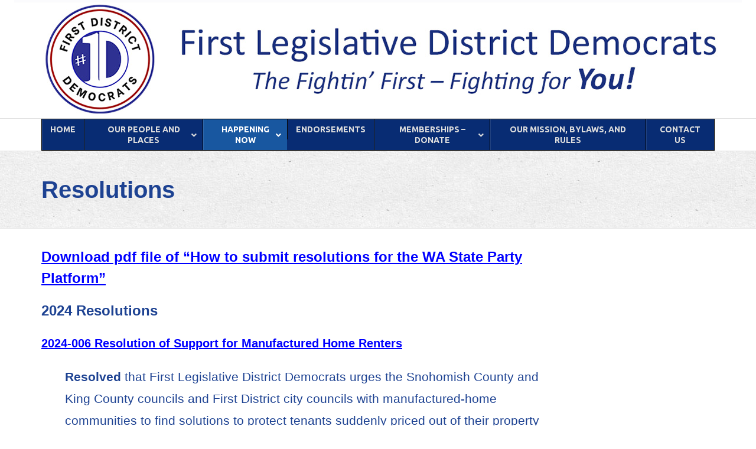

--- FILE ---
content_type: text/html; charset=UTF-8
request_url: https://1stlddems.org/2023-resolutions/
body_size: 15736
content:
<!DOCTYPE html>

<html lang="en-US">
<head>
<meta charset="UTF-8" />
<meta name="viewport" content="width=device-width" />
<link rel="profile" href="//gmpg.org/xfn/11" />
<link rel="pingback" href="https://1stlddems.org/xmlrpc.php" />

<title>Resolutions &#8211; First Legislative District Democrats</title>
<meta name='robots' content='max-image-preview:large' />
<link rel='dns-prefetch' href='//fonts.googleapis.com' />
<link rel="alternate" type="application/rss+xml" title="First Legislative District Democrats &raquo; Feed" href="https://1stlddems.org/feed/" />
<link rel="alternate" type="application/rss+xml" title="First Legislative District Democrats &raquo; Comments Feed" href="https://1stlddems.org/comments/feed/" />
<script type="text/javascript">
/* <![CDATA[ */
window._wpemojiSettings = {"baseUrl":"https:\/\/s.w.org\/images\/core\/emoji\/14.0.0\/72x72\/","ext":".png","svgUrl":"https:\/\/s.w.org\/images\/core\/emoji\/14.0.0\/svg\/","svgExt":".svg","source":{"concatemoji":"https:\/\/1stlddems.org\/wp-includes\/js\/wp-emoji-release.min.js?ver=6.4.7"}};
/*! This file is auto-generated */
!function(i,n){var o,s,e;function c(e){try{var t={supportTests:e,timestamp:(new Date).valueOf()};sessionStorage.setItem(o,JSON.stringify(t))}catch(e){}}function p(e,t,n){e.clearRect(0,0,e.canvas.width,e.canvas.height),e.fillText(t,0,0);var t=new Uint32Array(e.getImageData(0,0,e.canvas.width,e.canvas.height).data),r=(e.clearRect(0,0,e.canvas.width,e.canvas.height),e.fillText(n,0,0),new Uint32Array(e.getImageData(0,0,e.canvas.width,e.canvas.height).data));return t.every(function(e,t){return e===r[t]})}function u(e,t,n){switch(t){case"flag":return n(e,"\ud83c\udff3\ufe0f\u200d\u26a7\ufe0f","\ud83c\udff3\ufe0f\u200b\u26a7\ufe0f")?!1:!n(e,"\ud83c\uddfa\ud83c\uddf3","\ud83c\uddfa\u200b\ud83c\uddf3")&&!n(e,"\ud83c\udff4\udb40\udc67\udb40\udc62\udb40\udc65\udb40\udc6e\udb40\udc67\udb40\udc7f","\ud83c\udff4\u200b\udb40\udc67\u200b\udb40\udc62\u200b\udb40\udc65\u200b\udb40\udc6e\u200b\udb40\udc67\u200b\udb40\udc7f");case"emoji":return!n(e,"\ud83e\udef1\ud83c\udffb\u200d\ud83e\udef2\ud83c\udfff","\ud83e\udef1\ud83c\udffb\u200b\ud83e\udef2\ud83c\udfff")}return!1}function f(e,t,n){var r="undefined"!=typeof WorkerGlobalScope&&self instanceof WorkerGlobalScope?new OffscreenCanvas(300,150):i.createElement("canvas"),a=r.getContext("2d",{willReadFrequently:!0}),o=(a.textBaseline="top",a.font="600 32px Arial",{});return e.forEach(function(e){o[e]=t(a,e,n)}),o}function t(e){var t=i.createElement("script");t.src=e,t.defer=!0,i.head.appendChild(t)}"undefined"!=typeof Promise&&(o="wpEmojiSettingsSupports",s=["flag","emoji"],n.supports={everything:!0,everythingExceptFlag:!0},e=new Promise(function(e){i.addEventListener("DOMContentLoaded",e,{once:!0})}),new Promise(function(t){var n=function(){try{var e=JSON.parse(sessionStorage.getItem(o));if("object"==typeof e&&"number"==typeof e.timestamp&&(new Date).valueOf()<e.timestamp+604800&&"object"==typeof e.supportTests)return e.supportTests}catch(e){}return null}();if(!n){if("undefined"!=typeof Worker&&"undefined"!=typeof OffscreenCanvas&&"undefined"!=typeof URL&&URL.createObjectURL&&"undefined"!=typeof Blob)try{var e="postMessage("+f.toString()+"("+[JSON.stringify(s),u.toString(),p.toString()].join(",")+"));",r=new Blob([e],{type:"text/javascript"}),a=new Worker(URL.createObjectURL(r),{name:"wpTestEmojiSupports"});return void(a.onmessage=function(e){c(n=e.data),a.terminate(),t(n)})}catch(e){}c(n=f(s,u,p))}t(n)}).then(function(e){for(var t in e)n.supports[t]=e[t],n.supports.everything=n.supports.everything&&n.supports[t],"flag"!==t&&(n.supports.everythingExceptFlag=n.supports.everythingExceptFlag&&n.supports[t]);n.supports.everythingExceptFlag=n.supports.everythingExceptFlag&&!n.supports.flag,n.DOMReady=!1,n.readyCallback=function(){n.DOMReady=!0}}).then(function(){return e}).then(function(){var e;n.supports.everything||(n.readyCallback(),(e=n.source||{}).concatemoji?t(e.concatemoji):e.wpemoji&&e.twemoji&&(t(e.twemoji),t(e.wpemoji)))}))}((window,document),window._wpemojiSettings);
/* ]]> */
</script>
<style id='wp-emoji-styles-inline-css' type='text/css'>

	img.wp-smiley, img.emoji {
		display: inline !important;
		border: none !important;
		box-shadow: none !important;
		height: 1em !important;
		width: 1em !important;
		margin: 0 0.07em !important;
		vertical-align: -0.1em !important;
		background: none !important;
		padding: 0 !important;
	}
</style>
<link rel='stylesheet' id='wp-block-library-css' href='https://1stlddems.org/wp-includes/css/dist/block-library/style.min.css?ver=6.4.7' type='text/css' media='all' />
<style id='classic-theme-styles-inline-css' type='text/css'>
/*! This file is auto-generated */
.wp-block-button__link{color:#fff;background-color:#32373c;border-radius:9999px;box-shadow:none;text-decoration:none;padding:calc(.667em + 2px) calc(1.333em + 2px);font-size:1.125em}.wp-block-file__button{background:#32373c;color:#fff;text-decoration:none}
</style>
<style id='global-styles-inline-css' type='text/css'>
body{--wp--preset--color--black: #000000;--wp--preset--color--cyan-bluish-gray: #abb8c3;--wp--preset--color--white: #ffffff;--wp--preset--color--pale-pink: #f78da7;--wp--preset--color--vivid-red: #cf2e2e;--wp--preset--color--luminous-vivid-orange: #ff6900;--wp--preset--color--luminous-vivid-amber: #fcb900;--wp--preset--color--light-green-cyan: #7bdcb5;--wp--preset--color--vivid-green-cyan: #00d084;--wp--preset--color--pale-cyan-blue: #8ed1fc;--wp--preset--color--vivid-cyan-blue: #0693e3;--wp--preset--color--vivid-purple: #9b51e0;--wp--preset--gradient--vivid-cyan-blue-to-vivid-purple: linear-gradient(135deg,rgba(6,147,227,1) 0%,rgb(155,81,224) 100%);--wp--preset--gradient--light-green-cyan-to-vivid-green-cyan: linear-gradient(135deg,rgb(122,220,180) 0%,rgb(0,208,130) 100%);--wp--preset--gradient--luminous-vivid-amber-to-luminous-vivid-orange: linear-gradient(135deg,rgba(252,185,0,1) 0%,rgba(255,105,0,1) 100%);--wp--preset--gradient--luminous-vivid-orange-to-vivid-red: linear-gradient(135deg,rgba(255,105,0,1) 0%,rgb(207,46,46) 100%);--wp--preset--gradient--very-light-gray-to-cyan-bluish-gray: linear-gradient(135deg,rgb(238,238,238) 0%,rgb(169,184,195) 100%);--wp--preset--gradient--cool-to-warm-spectrum: linear-gradient(135deg,rgb(74,234,220) 0%,rgb(151,120,209) 20%,rgb(207,42,186) 40%,rgb(238,44,130) 60%,rgb(251,105,98) 80%,rgb(254,248,76) 100%);--wp--preset--gradient--blush-light-purple: linear-gradient(135deg,rgb(255,206,236) 0%,rgb(152,150,240) 100%);--wp--preset--gradient--blush-bordeaux: linear-gradient(135deg,rgb(254,205,165) 0%,rgb(254,45,45) 50%,rgb(107,0,62) 100%);--wp--preset--gradient--luminous-dusk: linear-gradient(135deg,rgb(255,203,112) 0%,rgb(199,81,192) 50%,rgb(65,88,208) 100%);--wp--preset--gradient--pale-ocean: linear-gradient(135deg,rgb(255,245,203) 0%,rgb(182,227,212) 50%,rgb(51,167,181) 100%);--wp--preset--gradient--electric-grass: linear-gradient(135deg,rgb(202,248,128) 0%,rgb(113,206,126) 100%);--wp--preset--gradient--midnight: linear-gradient(135deg,rgb(2,3,129) 0%,rgb(40,116,252) 100%);--wp--preset--font-size--small: 13px;--wp--preset--font-size--medium: 20px;--wp--preset--font-size--large: 36px;--wp--preset--font-size--x-large: 42px;--wp--preset--spacing--20: 0.44rem;--wp--preset--spacing--30: 0.67rem;--wp--preset--spacing--40: 1rem;--wp--preset--spacing--50: 1.5rem;--wp--preset--spacing--60: 2.25rem;--wp--preset--spacing--70: 3.38rem;--wp--preset--spacing--80: 5.06rem;--wp--preset--shadow--natural: 6px 6px 9px rgba(0, 0, 0, 0.2);--wp--preset--shadow--deep: 12px 12px 50px rgba(0, 0, 0, 0.4);--wp--preset--shadow--sharp: 6px 6px 0px rgba(0, 0, 0, 0.2);--wp--preset--shadow--outlined: 6px 6px 0px -3px rgba(255, 255, 255, 1), 6px 6px rgba(0, 0, 0, 1);--wp--preset--shadow--crisp: 6px 6px 0px rgba(0, 0, 0, 1);}:where(.is-layout-flex){gap: 0.5em;}:where(.is-layout-grid){gap: 0.5em;}body .is-layout-flow > .alignleft{float: left;margin-inline-start: 0;margin-inline-end: 2em;}body .is-layout-flow > .alignright{float: right;margin-inline-start: 2em;margin-inline-end: 0;}body .is-layout-flow > .aligncenter{margin-left: auto !important;margin-right: auto !important;}body .is-layout-constrained > .alignleft{float: left;margin-inline-start: 0;margin-inline-end: 2em;}body .is-layout-constrained > .alignright{float: right;margin-inline-start: 2em;margin-inline-end: 0;}body .is-layout-constrained > .aligncenter{margin-left: auto !important;margin-right: auto !important;}body .is-layout-constrained > :where(:not(.alignleft):not(.alignright):not(.alignfull)){max-width: var(--wp--style--global--content-size);margin-left: auto !important;margin-right: auto !important;}body .is-layout-constrained > .alignwide{max-width: var(--wp--style--global--wide-size);}body .is-layout-flex{display: flex;}body .is-layout-flex{flex-wrap: wrap;align-items: center;}body .is-layout-flex > *{margin: 0;}body .is-layout-grid{display: grid;}body .is-layout-grid > *{margin: 0;}:where(.wp-block-columns.is-layout-flex){gap: 2em;}:where(.wp-block-columns.is-layout-grid){gap: 2em;}:where(.wp-block-post-template.is-layout-flex){gap: 1.25em;}:where(.wp-block-post-template.is-layout-grid){gap: 1.25em;}.has-black-color{color: var(--wp--preset--color--black) !important;}.has-cyan-bluish-gray-color{color: var(--wp--preset--color--cyan-bluish-gray) !important;}.has-white-color{color: var(--wp--preset--color--white) !important;}.has-pale-pink-color{color: var(--wp--preset--color--pale-pink) !important;}.has-vivid-red-color{color: var(--wp--preset--color--vivid-red) !important;}.has-luminous-vivid-orange-color{color: var(--wp--preset--color--luminous-vivid-orange) !important;}.has-luminous-vivid-amber-color{color: var(--wp--preset--color--luminous-vivid-amber) !important;}.has-light-green-cyan-color{color: var(--wp--preset--color--light-green-cyan) !important;}.has-vivid-green-cyan-color{color: var(--wp--preset--color--vivid-green-cyan) !important;}.has-pale-cyan-blue-color{color: var(--wp--preset--color--pale-cyan-blue) !important;}.has-vivid-cyan-blue-color{color: var(--wp--preset--color--vivid-cyan-blue) !important;}.has-vivid-purple-color{color: var(--wp--preset--color--vivid-purple) !important;}.has-black-background-color{background-color: var(--wp--preset--color--black) !important;}.has-cyan-bluish-gray-background-color{background-color: var(--wp--preset--color--cyan-bluish-gray) !important;}.has-white-background-color{background-color: var(--wp--preset--color--white) !important;}.has-pale-pink-background-color{background-color: var(--wp--preset--color--pale-pink) !important;}.has-vivid-red-background-color{background-color: var(--wp--preset--color--vivid-red) !important;}.has-luminous-vivid-orange-background-color{background-color: var(--wp--preset--color--luminous-vivid-orange) !important;}.has-luminous-vivid-amber-background-color{background-color: var(--wp--preset--color--luminous-vivid-amber) !important;}.has-light-green-cyan-background-color{background-color: var(--wp--preset--color--light-green-cyan) !important;}.has-vivid-green-cyan-background-color{background-color: var(--wp--preset--color--vivid-green-cyan) !important;}.has-pale-cyan-blue-background-color{background-color: var(--wp--preset--color--pale-cyan-blue) !important;}.has-vivid-cyan-blue-background-color{background-color: var(--wp--preset--color--vivid-cyan-blue) !important;}.has-vivid-purple-background-color{background-color: var(--wp--preset--color--vivid-purple) !important;}.has-black-border-color{border-color: var(--wp--preset--color--black) !important;}.has-cyan-bluish-gray-border-color{border-color: var(--wp--preset--color--cyan-bluish-gray) !important;}.has-white-border-color{border-color: var(--wp--preset--color--white) !important;}.has-pale-pink-border-color{border-color: var(--wp--preset--color--pale-pink) !important;}.has-vivid-red-border-color{border-color: var(--wp--preset--color--vivid-red) !important;}.has-luminous-vivid-orange-border-color{border-color: var(--wp--preset--color--luminous-vivid-orange) !important;}.has-luminous-vivid-amber-border-color{border-color: var(--wp--preset--color--luminous-vivid-amber) !important;}.has-light-green-cyan-border-color{border-color: var(--wp--preset--color--light-green-cyan) !important;}.has-vivid-green-cyan-border-color{border-color: var(--wp--preset--color--vivid-green-cyan) !important;}.has-pale-cyan-blue-border-color{border-color: var(--wp--preset--color--pale-cyan-blue) !important;}.has-vivid-cyan-blue-border-color{border-color: var(--wp--preset--color--vivid-cyan-blue) !important;}.has-vivid-purple-border-color{border-color: var(--wp--preset--color--vivid-purple) !important;}.has-vivid-cyan-blue-to-vivid-purple-gradient-background{background: var(--wp--preset--gradient--vivid-cyan-blue-to-vivid-purple) !important;}.has-light-green-cyan-to-vivid-green-cyan-gradient-background{background: var(--wp--preset--gradient--light-green-cyan-to-vivid-green-cyan) !important;}.has-luminous-vivid-amber-to-luminous-vivid-orange-gradient-background{background: var(--wp--preset--gradient--luminous-vivid-amber-to-luminous-vivid-orange) !important;}.has-luminous-vivid-orange-to-vivid-red-gradient-background{background: var(--wp--preset--gradient--luminous-vivid-orange-to-vivid-red) !important;}.has-very-light-gray-to-cyan-bluish-gray-gradient-background{background: var(--wp--preset--gradient--very-light-gray-to-cyan-bluish-gray) !important;}.has-cool-to-warm-spectrum-gradient-background{background: var(--wp--preset--gradient--cool-to-warm-spectrum) !important;}.has-blush-light-purple-gradient-background{background: var(--wp--preset--gradient--blush-light-purple) !important;}.has-blush-bordeaux-gradient-background{background: var(--wp--preset--gradient--blush-bordeaux) !important;}.has-luminous-dusk-gradient-background{background: var(--wp--preset--gradient--luminous-dusk) !important;}.has-pale-ocean-gradient-background{background: var(--wp--preset--gradient--pale-ocean) !important;}.has-electric-grass-gradient-background{background: var(--wp--preset--gradient--electric-grass) !important;}.has-midnight-gradient-background{background: var(--wp--preset--gradient--midnight) !important;}.has-small-font-size{font-size: var(--wp--preset--font-size--small) !important;}.has-medium-font-size{font-size: var(--wp--preset--font-size--medium) !important;}.has-large-font-size{font-size: var(--wp--preset--font-size--large) !important;}.has-x-large-font-size{font-size: var(--wp--preset--font-size--x-large) !important;}
.wp-block-navigation a:where(:not(.wp-element-button)){color: inherit;}
:where(.wp-block-post-template.is-layout-flex){gap: 1.25em;}:where(.wp-block-post-template.is-layout-grid){gap: 1.25em;}
:where(.wp-block-columns.is-layout-flex){gap: 2em;}:where(.wp-block-columns.is-layout-grid){gap: 2em;}
.wp-block-pullquote{font-size: 1.5em;line-height: 1.6;}
</style>
<link rel='stylesheet' id='ubermenu-ubuntu-css' href='//fonts.googleapis.com/css?family=Ubuntu%3A%2C300%2C400%2C700&#038;ver=6.4.7' type='text/css' media='all' />
<link rel='stylesheet' id='thinkup-google-fonts-css' href='//fonts.googleapis.com/css?family=PT+Sans%3A300%2C400%2C600%2C700%7CRaleway%3A300%2C400%2C600%2C700&#038;subset=latin%2Clatin-ext' type='text/css' media='all' />
<link rel='stylesheet' id='prettyPhoto-css' href='https://1stlddems.org/wp-content/themes/experon/lib/extentions/prettyPhoto/css/prettyPhoto.css?ver=3.1.6' type='text/css' media='all' />
<link rel='stylesheet' id='thinkup-bootstrap-css' href='https://1stlddems.org/wp-content/themes/experon/lib/extentions/bootstrap/css/bootstrap.min.css?ver=2.3.2' type='text/css' media='all' />
<link rel='stylesheet' id='dashicons-css' href='https://1stlddems.org/wp-includes/css/dashicons.min.css?ver=6.4.7' type='text/css' media='all' />
<link rel='stylesheet' id='font-awesome-css' href='https://1stlddems.org/wp-content/themes/experon/lib/extentions/font-awesome/css/font-awesome.min.css?ver=4.7.0' type='text/css' media='all' />
<link rel='stylesheet' id='thinkup-shortcodes-css' href='https://1stlddems.org/wp-content/themes/experon/styles/style-shortcodes.css?ver=1.3.12' type='text/css' media='all' />
<link rel='stylesheet' id='thinkup-style-css' href='https://1stlddems.org/wp-content/themes/experon/style.css?ver=1.3.12' type='text/css' media='all' />
<style id='akismet-widget-style-inline-css' type='text/css'>

			.a-stats {
				--akismet-color-mid-green: #357b49;
				--akismet-color-white: #fff;
				--akismet-color-light-grey: #f6f7f7;

				max-width: 350px;
				width: auto;
			}

			.a-stats * {
				all: unset;
				box-sizing: border-box;
			}

			.a-stats strong {
				font-weight: 600;
			}

			.a-stats a.a-stats__link,
			.a-stats a.a-stats__link:visited,
			.a-stats a.a-stats__link:active {
				background: var(--akismet-color-mid-green);
				border: none;
				box-shadow: none;
				border-radius: 8px;
				color: var(--akismet-color-white);
				cursor: pointer;
				display: block;
				font-family: -apple-system, BlinkMacSystemFont, 'Segoe UI', 'Roboto', 'Oxygen-Sans', 'Ubuntu', 'Cantarell', 'Helvetica Neue', sans-serif;
				font-weight: 500;
				padding: 12px;
				text-align: center;
				text-decoration: none;
				transition: all 0.2s ease;
			}

			/* Extra specificity to deal with TwentyTwentyOne focus style */
			.widget .a-stats a.a-stats__link:focus {
				background: var(--akismet-color-mid-green);
				color: var(--akismet-color-white);
				text-decoration: none;
			}

			.a-stats a.a-stats__link:hover {
				filter: brightness(110%);
				box-shadow: 0 4px 12px rgba(0, 0, 0, 0.06), 0 0 2px rgba(0, 0, 0, 0.16);
			}

			.a-stats .count {
				color: var(--akismet-color-white);
				display: block;
				font-size: 1.5em;
				line-height: 1.4;
				padding: 0 13px;
				white-space: nowrap;
			}
		
</style>
<link rel='stylesheet' id='thinkup-responsive-css' href='https://1stlddems.org/wp-content/themes/experon/styles/style-responsive.css?ver=1.3.12' type='text/css' media='all' />
<link rel='stylesheet' id='ubermenu-css' href='https://1stlddems.org/wp-content/plugins/ubermenu/pro/assets/css/ubermenu.min.css?ver=3.8.1' type='text/css' media='all' />
<link rel='stylesheet' id='ubermenu-deepsky-css' href='https://1stlddems.org/wp-content/plugins/ubermenu/pro/assets/css/skins/deepsky.css?ver=6.4.7' type='text/css' media='all' />
<link rel='stylesheet' id='ubermenu-font-awesome-all-css' href='https://1stlddems.org/wp-content/plugins/ubermenu/assets/fontawesome/css/all.min.css?ver=6.4.7' type='text/css' media='all' />
<script type="text/javascript" src="https://1stlddems.org/wp-includes/js/jquery/jquery.min.js?ver=3.7.1" id="jquery-core-js"></script>
<script type="text/javascript" src="https://1stlddems.org/wp-includes/js/jquery/jquery-migrate.min.js?ver=3.4.1" id="jquery-migrate-js"></script>
<link rel="https://api.w.org/" href="https://1stlddems.org/wp-json/" /><link rel="alternate" type="application/json" href="https://1stlddems.org/wp-json/wp/v2/pages/3841" /><link rel="EditURI" type="application/rsd+xml" title="RSD" href="https://1stlddems.org/xmlrpc.php?rsd" />
<meta name="generator" content="WordPress 6.4.7" />
<link rel="canonical" href="https://1stlddems.org/2023-resolutions/" />
<link rel='shortlink' href='https://1stlddems.org/?p=3841' />
<link rel="alternate" type="application/json+oembed" href="https://1stlddems.org/wp-json/oembed/1.0/embed?url=https%3A%2F%2F1stlddems.org%2F2023-resolutions%2F" />
<link rel="alternate" type="text/xml+oembed" href="https://1stlddems.org/wp-json/oembed/1.0/embed?url=https%3A%2F%2F1stlddems.org%2F2023-resolutions%2F&#038;format=xml" />
<style id="ubermenu-custom-generated-css">
/** Font Awesome 4 Compatibility **/
.fa{font-style:normal;font-variant:normal;font-weight:normal;font-family:FontAwesome;}

/** UberMenu Custom Menu Styles (Customizer) **/
/* main */
 .ubermenu-main.ubermenu-mobile-accordion-indent { --ubermenu-accordion-indent:20px; }
 .ubermenu-main { background:#082c73; }
 .ubermenu-main .ubermenu-item-level-0 > .ubermenu-target { font-size:14px; color:#dddddd; }
 .ubermenu-main .ubermenu-submenu .ubermenu-item-header > .ubermenu-target, .ubermenu-main .ubermenu-tab > .ubermenu-target { font-size:13px; }
 .ubermenu.ubermenu-main .ubermenu-search input.ubermenu-search-input, .ubermenu.ubermenu-main .ubermenu-search button[type='submit'] { font-size:12px; }
 .ubermenu.ubermenu-main .ubermenu-search input.ubermenu-search-input::-webkit-input-placeholder { font-size:12px; }
 .ubermenu.ubermenu-main .ubermenu-search input.ubermenu-search-input::-moz-placeholder { font-size:12px; }
 .ubermenu.ubermenu-main .ubermenu-search input.ubermenu-search-input::-ms-input-placeholder { font-size:12px; }
 .ubermenu-main, .ubermenu-main .ubermenu-target, .ubermenu-main .ubermenu-nav .ubermenu-item-level-0 .ubermenu-target, .ubermenu-main div, .ubermenu-main p, .ubermenu-main input { font-family:'Ubuntu', serif; font-weight:700; }


/* Status: Loaded from Transient */

</style><link rel="icon" href="https://1stlddems.org/wp-content/uploads/2020/05/cropped-1st-LD-Logo-Center-500px-32x32.png" sizes="32x32" />
<link rel="icon" href="https://1stlddems.org/wp-content/uploads/2020/05/cropped-1st-LD-Logo-Center-500px-192x192.png" sizes="192x192" />
<link rel="apple-touch-icon" href="https://1stlddems.org/wp-content/uploads/2020/05/cropped-1st-LD-Logo-Center-500px-180x180.png" />
<meta name="msapplication-TileImage" content="https://1stlddems.org/wp-content/uploads/2020/05/cropped-1st-LD-Logo-Center-500px-270x270.png" />
		<style type="text/css" id="wp-custom-css">
			#sub-footer{
	background:#fff !important;
	color:#000!important;
}
#sub-footer a {
	text-decoration:underline !important;
	color:#000!important;
}
#post-footer-social li a {
	color: #fff !important;
	text-decoration:none !important;
}
body h1, h2, h3, p, li {
	color:#1d4292 !important;
	font-family: Helvetica, Arial, sans-serif !important;
	max-width: 70ch !important;
}
body h1, h2, h3, h4 {
	font-weight:700 !important;
}
.new-dem-style a {
	text-decoration:underline!important;
	font-size: 1em!important;
	color: #0a53e4 !important;
}
.new-dem-style p, li {
	font-size: 1.5em!important;
	font-family: Helvetica, Arial, sans-serif !important;
}
#footer-core a {
	text-decoration:underline!important;
}
#main a {
	color:#0000FF !important;
	text-decoration:underline!important;}
#main .wp-block-button a {
	color:#fff !important;
	text-decoration:none!important;
}
.paid-for-block{
	border: solid 1px #1d4292;
	padding: .5em !important;
	background-color: #ffffff !important;
	color: #000000!important;
}
@media only screen and (max-width: 768px) {
    #header-core {
			display: none;
			}
}
.ubermenu-skin-deepsky.ubermenu-responsive-toggle{
	color:#fff !important;
}

@media only screen and (max-width: 768px) {
    #header-responsive li a {
        color: #fff;
        display: block;
        border-bottom: 1px dotted #505050;
        padding: 10px 20px;
			background-color: #082C73;
    }
	#header-responsive li a:hover {
        color: #1d4292 ;
        display: block;
        border-bottom: 1px dotted #505050;
        padding: 10px 20px;
    }
	#header-responsive {
        display: block;
        width: 100%;
        background: #fff;
        padding: 0 20px;
    }
}
#main li, p {
    font-size: 1.5em !important;
	font-family: Helvetica, Arial, sans-serif !important;
}
#body-core footer p {
	font-size:1em!important;
}
/* Set line lengths */
#main p,
li
blockquote:not([class]) {
  max-width: 70ch !important;
}
ul ul, ol ol, ul ol, ol ul {
	font-size: initial !important;
}
.wp-block-table {
	font-size:1.5em;
	color: #1d4292 ;
	font-family: Helvetica, Arial, sans-serif !important;
	max-width: 70ch !important;
}
figure.wp-block-table.top {
  display:table;	
	caption-side:top!important;

}
figure.wp-block-table.top figcaption {
  display:table-caption;
	caption-side:top;
	font-weight: 700 !important;
	font-size:1.1em;
}
li.tabindex:active{
	margin:0;
	padding:.1em 0 0 0 !important;
	border: dotted thin currentcolor;
}
li.tabindex:focus{
	margin:0;
	padding:0 0 0 0 !important;
	padding-right:.1em !important;
	border: dotted thin currentcolor;
}
 li.a:focus{
	padding: .2em 0 .4em 0 !important;
	margin-bottom:0 !important;
}

#main-core ul li ul li a{
	font-size: .9em !important;align-content
}		</style>
		</head>

<body class="page-template-default page page-id-3841 layout-sidebar-none layout-responsive header-style1 blog-style1 group-blog">
<div id="body-core" class="hfeed site">

	<header id="site-header">

					<div class="custom-header"><a href="https://1stlddems.org?home"><img src="https://1stlddems.org/wp-content/uploads/2025/03/1stLDDemsBanner-2025-Ver2.jpg" width="1232" height="200" alt="WA First District Democrats header"></a></div>
		
		<div id="pre-header">
		<div class="wrap-safari">
		<div id="pre-header-core" class="main-navigation">
  
			
			
		</div>
		</div>
		</div>
		<!-- #pre-header -->

		<div id="header">
		<div id="header-core">

			<div id="logo">
			<a rel="home" href="https://1stlddems.org/"><h1 rel="home" class="site-title screen-reader-text" title="First Legislative District Democrats">First Legislative District Democrats</h1><h2 class="site-description screen-reader-text" title="The Fightin&#039; First &#8211; Fighting for You!">The Fightin&#039; First - Fighting for You!</h2></a>			</div>

			<div id="header-links" class="main-navigation">
			<div id="header-links-inner" class="header-links">

				
<!-- UberMenu [Configuration:main] [Theme Loc:header_menu] [Integration:auto] -->
<a href="#ubermenu-main-3-header_menu-2-skipnav" class="ubermenu-skipnav ubermenu-sr-only ubermenu-sr-only-focusable">Skip Navigation</a><div class="ubermenu-responsive-toggle ubermenu-responsive-toggle-main ubermenu-skin-deepsky ubermenu-loc-header_menu ubermenu-responsive-toggle-content-align-left ubermenu-responsive-toggle-align-full " tabindex="0" data-ubermenu-target="ubermenu-main-3-header_menu-2"  ><i class="fas fa-bars" ></i>Menu</div><nav id="ubermenu-main-3-header_menu-2" class="ubermenu ubermenu-nojs ubermenu-main ubermenu-menu-3 ubermenu-loc-header_menu ubermenu-responsive ubermenu-responsive-default ubermenu-responsive-collapse ubermenu-horizontal ubermenu-transition-fade ubermenu-trigger-hover_intent ubermenu-skin-deepsky ubermenu-has-border ubermenu-bar-align-full ubermenu-items-align-flex ubermenu-bound ubermenu-disable-submenu-scroll ubermenu-sub-indicators ubermenu-retractors-responsive ubermenu-submenu-indicator-closes"><ul id="ubermenu-nav-main-3-header_menu" class="ubermenu-nav" data-title="Main Menu"><li id="menu-item-27" class="ubermenu-item ubermenu-item-type-custom ubermenu-item-object-custom ubermenu-item-home ubermenu-item-27 ubermenu-item-level-0 ubermenu-column ubermenu-column-auto" ><a class="ubermenu-target ubermenu-item-layout-default ubermenu-item-layout-text_only" href="https://1stlddems.org" tabindex="0"><span class="ubermenu-target-title ubermenu-target-text">Home</span></a></li><li id="menu-item-34" class="ubermenu-item ubermenu-item-type-post_type ubermenu-item-object-page ubermenu-item-has-children ubermenu-item-34 ubermenu-item-level-0 ubermenu-column ubermenu-column-auto ubermenu-has-submenu-drop ubermenu-has-submenu-mega" ><a class="ubermenu-target ubermenu-item-layout-default ubermenu-item-layout-text_only" href="https://1stlddems.org/our-people/" tabindex="0"><span class="ubermenu-target-title ubermenu-target-text">Our People and Places</span><i class='ubermenu-sub-indicator fas fa-angle-down'></i></a><ul  class="ubermenu-submenu ubermenu-submenu-id-34 ubermenu-submenu-type-auto ubermenu-submenu-type-mega ubermenu-submenu-drop ubermenu-submenu-align-full_width"  ><li id="menu-item-5453" class="ubermenu-item ubermenu-item-type-post_type ubermenu-item-object-page ubermenu-item-5453 ubermenu-item-auto ubermenu-item-header ubermenu-item-level-1 ubermenu-column ubermenu-column-auto" ><a class="ubermenu-target ubermenu-item-layout-default ubermenu-item-layout-text_only" href="https://1stlddems.org/our-people/our-representatives/"><span class="ubermenu-target-title ubermenu-target-text">Our Representatives</span></a></li><li id="menu-item-1839" class="ubermenu-item ubermenu-item-type-post_type ubermenu-item-object-page ubermenu-item-1839 ubermenu-item-auto ubermenu-item-header ubermenu-item-level-1 ubermenu-column ubermenu-column-auto" ><a class="ubermenu-target ubermenu-item-layout-default ubermenu-item-layout-text_only" href="https://1stlddems.org/get-involved/standingcommittees/"><span class="ubermenu-target-title ubermenu-target-text">Our Committees</span></a></li><li id="menu-item-2197" class="ubermenu-item ubermenu-item-type-post_type ubermenu-item-object-page ubermenu-item-2197 ubermenu-item-auto ubermenu-item-header ubermenu-item-level-1 ubermenu-column ubermenu-column-auto" ><a class="ubermenu-target ubermenu-item-layout-default ubermenu-item-layout-text_only" href="https://1stlddems.org/pco/"><span class="ubermenu-target-title ubermenu-target-text">Our Neighborhood Volunteers / PCOs</span></a></li><li id="menu-item-492" class="ubermenu-item ubermenu-item-type-post_type ubermenu-item-object-page ubermenu-item-492 ubermenu-item-auto ubermenu-item-header ubermenu-item-level-1 ubermenu-column ubermenu-column-auto" ><a class="ubermenu-target ubermenu-item-layout-default ubermenu-item-layout-text_only" href="https://1stlddems.org/our-people/executive-board-and-committees/"><span class="ubermenu-target-title ubermenu-target-text">Our Executive Board</span></a></li><li id="menu-item-490" class="ubermenu-item ubermenu-item-type-post_type ubermenu-item-object-page ubermenu-item-490 ubermenu-item-auto ubermenu-item-header ubermenu-item-level-1 ubermenu-column ubermenu-column-auto" ><a class="ubermenu-target ubermenu-item-layout-default ubermenu-item-layout-text_only" href="https://1stlddems.org/our-people/precinct-finder/"><span class="ubermenu-target-title ubermenu-target-text">District / Precinct Finder</span></a></li></ul></li><li id="menu-item-569" class="ubermenu-item ubermenu-item-type-post_type ubermenu-item-object-page ubermenu-current-menu-ancestor ubermenu-current-menu-parent ubermenu-current_page_parent ubermenu-current_page_ancestor ubermenu-item-has-children ubermenu-item-569 ubermenu-item-level-0 ubermenu-column ubermenu-column-auto ubermenu-has-submenu-drop ubermenu-has-submenu-mega" ><a class="ubermenu-target ubermenu-item-layout-default ubermenu-item-layout-text_only" href="https://1stlddems.org/latest-news/" tabindex="0"><span class="ubermenu-target-title ubermenu-target-text">Happening NOW</span><i class='ubermenu-sub-indicator fas fa-angle-down'></i></a><ul  class="ubermenu-submenu ubermenu-submenu-id-569 ubermenu-submenu-type-auto ubermenu-submenu-type-mega ubermenu-submenu-drop ubermenu-submenu-align-full_width"  ><li id="menu-item-1733" class="ubermenu-item ubermenu-item-type-post_type ubermenu-item-object-page ubermenu-item-1733 ubermenu-item-auto ubermenu-item-header ubermenu-item-level-1 ubermenu-column ubermenu-column-auto" ><a class="ubermenu-target ubermenu-item-layout-default ubermenu-item-layout-text_only" href="https://1stlddems.org/event-calendar/"><span class="ubermenu-target-title ubermenu-target-text">Meetings &#038; Events Calendars</span></a></li><li id="menu-item-885" class="ubermenu-item ubermenu-item-type-taxonomy ubermenu-item-object-category ubermenu-item-885 ubermenu-item-auto ubermenu-item-header ubermenu-item-level-1 ubermenu-column ubermenu-column-auto" ><a class="ubermenu-target ubermenu-item-layout-default ubermenu-item-layout-text_only" href="https://1stlddems.org/category/legislative-alerts/"><span class="ubermenu-target-title ubermenu-target-text">Legislative Alerts</span></a></li><li id="menu-item-2742" class="ubermenu-item ubermenu-item-type-post_type ubermenu-item-object-page ubermenu-item-2742 ubermenu-item-auto ubermenu-item-header ubermenu-item-level-1 ubermenu-column ubermenu-column-auto" ><a class="ubermenu-target ubermenu-item-layout-default ubermenu-item-layout-text_only" href="https://1stlddems.org/vote/"><span class="ubermenu-target-title ubermenu-target-text">Voter Information</span></a></li><li id="menu-item-3843" class="ubermenu-item ubermenu-item-type-post_type ubermenu-item-object-page ubermenu-current-menu-item ubermenu-page_item ubermenu-page-item-3841 ubermenu-current_page_item ubermenu-item-3843 ubermenu-item-auto ubermenu-item-header ubermenu-item-level-1 ubermenu-column ubermenu-column-auto" ><a class="ubermenu-target ubermenu-item-layout-default ubermenu-item-layout-text_only" href="https://1stlddems.org/2023-resolutions/"><span class="ubermenu-target-title ubermenu-target-text">Resolutions</span></a></li><li id="menu-item-883" class="ubermenu-item ubermenu-item-type-taxonomy ubermenu-item-object-category ubermenu-item-883 ubermenu-item-auto ubermenu-item-header ubermenu-item-level-1 ubermenu-column ubermenu-column-auto" ><a class="ubermenu-target ubermenu-item-layout-default ubermenu-item-layout-text_only" href="https://1stlddems.org/category/other/"><span class="ubermenu-target-title ubermenu-target-text">Other News</span></a></li></ul></li><li id="menu-item-5699" class="ubermenu-item ubermenu-item-type-post_type ubermenu-item-object-page ubermenu-item-5699 ubermenu-item-level-0 ubermenu-column ubermenu-column-auto" ><a class="ubermenu-target ubermenu-item-layout-default ubermenu-item-layout-text_only" href="https://1stlddems.org/endorsements/" tabindex="0"><span class="ubermenu-target-title ubermenu-target-text">Endorsements</span></a></li><li id="menu-item-1263" class="ubermenu-item ubermenu-item-type-custom ubermenu-item-object-custom ubermenu-item-has-children ubermenu-item-1263 ubermenu-item-level-0 ubermenu-column ubermenu-column-auto ubermenu-has-submenu-drop ubermenu-has-submenu-mega" ><a class="ubermenu-target ubermenu-item-layout-default ubermenu-item-layout-text_only" href="https://1stlddems.org/get-involved?now" tabindex="0"><span class="ubermenu-target-title ubermenu-target-text">Memberships &#8211; Donate</span><i class='ubermenu-sub-indicator fas fa-angle-down'></i></a><ul  class="ubermenu-submenu ubermenu-submenu-id-1263 ubermenu-submenu-type-auto ubermenu-submenu-type-mega ubermenu-submenu-drop ubermenu-submenu-align-full_width"  ><li id="menu-item-1849" class="ubermenu-item ubermenu-item-type-post_type ubermenu-item-object-page ubermenu-item-1849 ubermenu-item-auto ubermenu-item-header ubermenu-item-level-1 ubermenu-column ubermenu-column-auto" ><a class="ubermenu-target ubermenu-item-layout-default ubermenu-item-layout-text_only" href="https://1stlddems.org/get-involved/"><span class="ubermenu-target-title ubermenu-target-text">Memberships</span></a></li><li id="menu-item-1835" class="ubermenu-item ubermenu-item-type-post_type ubermenu-item-object-page ubermenu-item-1835 ubermenu-item-auto ubermenu-item-header ubermenu-item-level-1 ubermenu-column ubermenu-column-auto" ><a class="ubermenu-target ubermenu-item-layout-default ubermenu-item-layout-text_only" href="https://1stlddems.org/donate/"><span class="ubermenu-target-title ubermenu-target-text">Donate</span></a></li></ul></li><li id="menu-item-35" class="ubermenu-item ubermenu-item-type-post_type ubermenu-item-object-page ubermenu-item-35 ubermenu-item-level-0 ubermenu-column ubermenu-column-auto" ><a class="ubermenu-target ubermenu-item-layout-default ubermenu-item-layout-text_only" href="https://1stlddems.org/our-mission/" tabindex="0"><span class="ubermenu-target-title ubermenu-target-text">Our Mission, Bylaws, and Rules</span></a></li><li id="menu-item-2202" class="ubermenu-item ubermenu-item-type-post_type ubermenu-item-object-page ubermenu-item-2202 ubermenu-item-level-0 ubermenu-column ubermenu-column-auto" ><a class="ubermenu-target ubermenu-item-layout-default ubermenu-item-layout-text_only" href="https://1stlddems.org/contact-us/" tabindex="0"><span class="ubermenu-target-title ubermenu-target-text">Contact Us</span></a></li></ul></nav><span id="ubermenu-main-3-header_menu-2-skipnav"></span>
<!-- End UberMenu -->
				
							</div>
			</div>
			<!-- #header-links .main-navigation -->

			<div id="header-nav"><a class="btn-navbar" data-toggle="collapse" data-target=".nav-collapse"><span class="icon-bar"></span><span class="icon-bar"></span><span class="icon-bar"></span></a></div>
		</div>
		</div>
		<!-- #header -->

		<div id="header-responsive">
<!-- UberMenu [Configuration:main] [Theme Loc:header_menu] [Integration:auto] -->
<a href="#ubermenu-main-3-header_menu-4-skipnav" class="ubermenu-skipnav ubermenu-sr-only ubermenu-sr-only-focusable">Skip Navigation</a><div class="ubermenu-responsive-toggle ubermenu-responsive-toggle-main ubermenu-skin-deepsky ubermenu-loc-header_menu ubermenu-responsive-toggle-content-align-left ubermenu-responsive-toggle-align-full " tabindex="0" data-ubermenu-target="ubermenu-main-3-header_menu-4"  ><i class="fas fa-bars" ></i>Menu</div><nav id="ubermenu-main-3-header_menu-4" class="ubermenu ubermenu-nojs ubermenu-main ubermenu-menu-3 ubermenu-loc-header_menu ubermenu-responsive ubermenu-responsive-default ubermenu-responsive-collapse ubermenu-horizontal ubermenu-transition-fade ubermenu-trigger-hover_intent ubermenu-skin-deepsky ubermenu-has-border ubermenu-bar-align-full ubermenu-items-align-flex ubermenu-bound ubermenu-disable-submenu-scroll ubermenu-sub-indicators ubermenu-retractors-responsive ubermenu-submenu-indicator-closes"><ul id="ubermenu-nav-main-3-header_menu" class="ubermenu-nav" data-title="Main Menu"><li class="ubermenu-item ubermenu-item-type-custom ubermenu-item-object-custom ubermenu-item-home ubermenu-item-27 ubermenu-item-level-0 ubermenu-column ubermenu-column-auto" ><a class="ubermenu-target ubermenu-item-layout-default ubermenu-item-layout-text_only" href="https://1stlddems.org" tabindex="0"><span class="ubermenu-target-title ubermenu-target-text">Home</span></a></li><li class="ubermenu-item ubermenu-item-type-post_type ubermenu-item-object-page ubermenu-item-has-children ubermenu-item-34 ubermenu-item-level-0 ubermenu-column ubermenu-column-auto ubermenu-has-submenu-drop ubermenu-has-submenu-mega" ><a class="ubermenu-target ubermenu-item-layout-default ubermenu-item-layout-text_only" href="https://1stlddems.org/our-people/" tabindex="0"><span class="ubermenu-target-title ubermenu-target-text">Our People and Places</span><i class='ubermenu-sub-indicator fas fa-angle-down'></i></a><ul  class="ubermenu-submenu ubermenu-submenu-id-34 ubermenu-submenu-type-auto ubermenu-submenu-type-mega ubermenu-submenu-drop ubermenu-submenu-align-full_width"  ><li class="ubermenu-item ubermenu-item-type-post_type ubermenu-item-object-page ubermenu-item-5453 ubermenu-item-auto ubermenu-item-header ubermenu-item-level-1 ubermenu-column ubermenu-column-auto" ><a class="ubermenu-target ubermenu-item-layout-default ubermenu-item-layout-text_only" href="https://1stlddems.org/our-people/our-representatives/"><span class="ubermenu-target-title ubermenu-target-text">Our Representatives</span></a></li><li class="ubermenu-item ubermenu-item-type-post_type ubermenu-item-object-page ubermenu-item-1839 ubermenu-item-auto ubermenu-item-header ubermenu-item-level-1 ubermenu-column ubermenu-column-auto" ><a class="ubermenu-target ubermenu-item-layout-default ubermenu-item-layout-text_only" href="https://1stlddems.org/get-involved/standingcommittees/"><span class="ubermenu-target-title ubermenu-target-text">Our Committees</span></a></li><li class="ubermenu-item ubermenu-item-type-post_type ubermenu-item-object-page ubermenu-item-2197 ubermenu-item-auto ubermenu-item-header ubermenu-item-level-1 ubermenu-column ubermenu-column-auto" ><a class="ubermenu-target ubermenu-item-layout-default ubermenu-item-layout-text_only" href="https://1stlddems.org/pco/"><span class="ubermenu-target-title ubermenu-target-text">Our Neighborhood Volunteers / PCOs</span></a></li><li class="ubermenu-item ubermenu-item-type-post_type ubermenu-item-object-page ubermenu-item-492 ubermenu-item-auto ubermenu-item-header ubermenu-item-level-1 ubermenu-column ubermenu-column-auto" ><a class="ubermenu-target ubermenu-item-layout-default ubermenu-item-layout-text_only" href="https://1stlddems.org/our-people/executive-board-and-committees/"><span class="ubermenu-target-title ubermenu-target-text">Our Executive Board</span></a></li><li class="ubermenu-item ubermenu-item-type-post_type ubermenu-item-object-page ubermenu-item-490 ubermenu-item-auto ubermenu-item-header ubermenu-item-level-1 ubermenu-column ubermenu-column-auto" ><a class="ubermenu-target ubermenu-item-layout-default ubermenu-item-layout-text_only" href="https://1stlddems.org/our-people/precinct-finder/"><span class="ubermenu-target-title ubermenu-target-text">District / Precinct Finder</span></a></li></ul></li><li class="ubermenu-item ubermenu-item-type-post_type ubermenu-item-object-page ubermenu-current-menu-ancestor ubermenu-current-menu-parent ubermenu-current_page_parent ubermenu-current_page_ancestor ubermenu-item-has-children ubermenu-item-569 ubermenu-item-level-0 ubermenu-column ubermenu-column-auto ubermenu-has-submenu-drop ubermenu-has-submenu-mega" ><a class="ubermenu-target ubermenu-item-layout-default ubermenu-item-layout-text_only" href="https://1stlddems.org/latest-news/" tabindex="0"><span class="ubermenu-target-title ubermenu-target-text">Happening NOW</span><i class='ubermenu-sub-indicator fas fa-angle-down'></i></a><ul  class="ubermenu-submenu ubermenu-submenu-id-569 ubermenu-submenu-type-auto ubermenu-submenu-type-mega ubermenu-submenu-drop ubermenu-submenu-align-full_width"  ><li class="ubermenu-item ubermenu-item-type-post_type ubermenu-item-object-page ubermenu-item-1733 ubermenu-item-auto ubermenu-item-header ubermenu-item-level-1 ubermenu-column ubermenu-column-auto" ><a class="ubermenu-target ubermenu-item-layout-default ubermenu-item-layout-text_only" href="https://1stlddems.org/event-calendar/"><span class="ubermenu-target-title ubermenu-target-text">Meetings &#038; Events Calendars</span></a></li><li class="ubermenu-item ubermenu-item-type-taxonomy ubermenu-item-object-category ubermenu-item-885 ubermenu-item-auto ubermenu-item-header ubermenu-item-level-1 ubermenu-column ubermenu-column-auto" ><a class="ubermenu-target ubermenu-item-layout-default ubermenu-item-layout-text_only" href="https://1stlddems.org/category/legislative-alerts/"><span class="ubermenu-target-title ubermenu-target-text">Legislative Alerts</span></a></li><li class="ubermenu-item ubermenu-item-type-post_type ubermenu-item-object-page ubermenu-item-2742 ubermenu-item-auto ubermenu-item-header ubermenu-item-level-1 ubermenu-column ubermenu-column-auto" ><a class="ubermenu-target ubermenu-item-layout-default ubermenu-item-layout-text_only" href="https://1stlddems.org/vote/"><span class="ubermenu-target-title ubermenu-target-text">Voter Information</span></a></li><li class="ubermenu-item ubermenu-item-type-post_type ubermenu-item-object-page ubermenu-current-menu-item ubermenu-page_item ubermenu-page-item-3841 ubermenu-current_page_item ubermenu-item-3843 ubermenu-item-auto ubermenu-item-header ubermenu-item-level-1 ubermenu-column ubermenu-column-auto" ><a class="ubermenu-target ubermenu-item-layout-default ubermenu-item-layout-text_only" href="https://1stlddems.org/2023-resolutions/"><span class="ubermenu-target-title ubermenu-target-text">Resolutions</span></a></li><li class="ubermenu-item ubermenu-item-type-taxonomy ubermenu-item-object-category ubermenu-item-883 ubermenu-item-auto ubermenu-item-header ubermenu-item-level-1 ubermenu-column ubermenu-column-auto" ><a class="ubermenu-target ubermenu-item-layout-default ubermenu-item-layout-text_only" href="https://1stlddems.org/category/other/"><span class="ubermenu-target-title ubermenu-target-text">Other News</span></a></li></ul></li><li class="ubermenu-item ubermenu-item-type-post_type ubermenu-item-object-page ubermenu-item-5699 ubermenu-item-level-0 ubermenu-column ubermenu-column-auto" ><a class="ubermenu-target ubermenu-item-layout-default ubermenu-item-layout-text_only" href="https://1stlddems.org/endorsements/" tabindex="0"><span class="ubermenu-target-title ubermenu-target-text">Endorsements</span></a></li><li class="ubermenu-item ubermenu-item-type-custom ubermenu-item-object-custom ubermenu-item-has-children ubermenu-item-1263 ubermenu-item-level-0 ubermenu-column ubermenu-column-auto ubermenu-has-submenu-drop ubermenu-has-submenu-mega" ><a class="ubermenu-target ubermenu-item-layout-default ubermenu-item-layout-text_only" href="https://1stlddems.org/get-involved?now" tabindex="0"><span class="ubermenu-target-title ubermenu-target-text">Memberships &#8211; Donate</span><i class='ubermenu-sub-indicator fas fa-angle-down'></i></a><ul  class="ubermenu-submenu ubermenu-submenu-id-1263 ubermenu-submenu-type-auto ubermenu-submenu-type-mega ubermenu-submenu-drop ubermenu-submenu-align-full_width"  ><li class="ubermenu-item ubermenu-item-type-post_type ubermenu-item-object-page ubermenu-item-1849 ubermenu-item-auto ubermenu-item-header ubermenu-item-level-1 ubermenu-column ubermenu-column-auto" ><a class="ubermenu-target ubermenu-item-layout-default ubermenu-item-layout-text_only" href="https://1stlddems.org/get-involved/"><span class="ubermenu-target-title ubermenu-target-text">Memberships</span></a></li><li class="ubermenu-item ubermenu-item-type-post_type ubermenu-item-object-page ubermenu-item-1835 ubermenu-item-auto ubermenu-item-header ubermenu-item-level-1 ubermenu-column ubermenu-column-auto" ><a class="ubermenu-target ubermenu-item-layout-default ubermenu-item-layout-text_only" href="https://1stlddems.org/donate/"><span class="ubermenu-target-title ubermenu-target-text">Donate</span></a></li></ul></li><li class="ubermenu-item ubermenu-item-type-post_type ubermenu-item-object-page ubermenu-item-35 ubermenu-item-level-0 ubermenu-column ubermenu-column-auto" ><a class="ubermenu-target ubermenu-item-layout-default ubermenu-item-layout-text_only" href="https://1stlddems.org/our-mission/" tabindex="0"><span class="ubermenu-target-title ubermenu-target-text">Our Mission, Bylaws, and Rules</span></a></li><li class="ubermenu-item ubermenu-item-type-post_type ubermenu-item-object-page ubermenu-item-2202 ubermenu-item-level-0 ubermenu-column ubermenu-column-auto" ><a class="ubermenu-target ubermenu-item-layout-default ubermenu-item-layout-text_only" href="https://1stlddems.org/contact-us/" tabindex="0"><span class="ubermenu-target-title ubermenu-target-text">Contact Us</span></a></li></ul></nav><span id="ubermenu-main-3-header_menu-4-skipnav"></span>
<!-- End UberMenu -->
</div>
		
		<div id="intro" class="option1"><div class="wrap-safari"><div id="intro-core"><h1 class="page-title"><span>Resolutions</span></h1></div></div></div>
	</header>
	<!-- header -->

		
	<div id="content">
	<div id="content-core">

		<div id="main">
		<div id="main-core">
			
				
		
<h2 class="wp-block-heading"><a href="https://1stlddems.org/wp-content/uploads/2020/03/How-to-submit-Resolutions.pdf" target="_blank" rel="noreferrer noopener">Download pdf file of &#8220;How to submit resolutions for the WA State Party Platform&#8221;</a></h2>



<h2 class="wp-block-heading">2024 Resolutions</h2>


<p class="has-medium-font-size"><strong><a href="https://1stlddems.org/wp-content/uploads/2024/07/Support-for-Manufactured-Home-Property-Renters_06.2024.pdf" target="_blank" rel="noopener">2024-006 Resolution of Support for Manufactured Home Renters</a></strong></p>
<p style="padding-left: 40px;"><strong>Resolved</strong> that First Legislative District Democrats urges the Snohomish County and King County councils and First District city councils with manufactured-home communities to find solutions to protect tenants suddenly priced out of their property rents and facing nearterm evictions. Solutions may include providing immediate emergency short-term funding to<br>qualifying manufactured-home tenants.</p>
<p class="has-medium-font-size"><strong><a href="https://1stlddems.org/wp-content/uploads/2024/07/Resolution-to-Vote-NO-on-I-2124-LTCare_06.2024.pdf" target="_blank" rel="noopener">2024-005 Resolution to Vote NO on I-2124, Protect Long Term Care</a></strong></p>
<p style="padding-left: 40px;"><strong>Resolved</strong> that the 1st District Democrats endorse a NO vote on Initiative 2124 which would take away Long-Term Care benefits from millions of Washingtonians, that the 1st Legislative District Democrats will sign on to the NO on Initiative 2124 campaign.</p>
<p class="has-medium-font-size"><strong><a href="https://1stlddems.org/wp-content/uploads/2024/07/Resolution-of-Appreciation-to-City-Staff_Councils_06.2024.pdf" target="_blank" rel="noopener">2024-004 Resolution of Appreciation to City Staff and Council Members</a></strong></p>
<p style="padding-left: 40px;"><strong>Resolved</strong> that Washington’s First Legislative District Democrats<br>express our appreciation for and support of the City Councilmembers and City Staff of Bothell, Brier, Kenmore, Kirkland, Lake Forest Park, and Woodinville, in the face of coordinated harassment and threats to safety.</p>
<p class="has-medium-font-size"><strong><a href="https://1stlddems.org/wp-content/uploads/2024/05/Resolution-to-Endorse-NO-on-I-2109_repeal-capital-gains-tax.pdf" target="_blank" rel="noopener">2024-003 Resolution to Endorse NO on WA Initiative 2109</a></strong></p>
<p style="padding-left: 40px;"><strong>Resolved</strong> that the First LD Democrats urge voters to VOTE NO on I-2109 in November 2024. The State of Washington has one of the most regressive tax systems in the nation, meaning those with lower income pay taxes at a higher rate than mega millionaires and billionaires, and an unfair tax code furthers systemic injustice, creates barriers to critical resources, and deepens the divide and economic inequality between the super-rich and the rest of Washington’s residents.</p>
<p class="has-medium-font-size"><strong><a href="https://1stlddems.org/wp-content/uploads/2024/05/Resolution-Endorsing-the-Coalition-to-Vote-NO-on-Washington-Initiative-2117.pdf" target="_blank" rel="noopener">2024-002 Resolution Endorsing the Coalition to Vote NO on WA Initiative 2117</a></strong></p>
<p style="padding-left: 40px;"><strong>Resolved</strong> that First Legislative District Democrats urges Washington voters to vote “NO” on Washington Initiative Measure No. 2117. Whereas the Climate Commitment Act is part of an effort to cap and reduce greenhouse gas emissions from Washington’s largest emitting sources and industries and allowing businesses to find the most efficient path to lower carbon emissions, along with other critical climate policies to help Washington reduce its greenhouse gas emissions by 95% by 2050.</p>
<p class="has-medium-font-size"><strong><a href="https://1stlddems.org/wp-content/uploads/2024/04/Resolution-In-Support-of-a-National-Infrastructure-Bank-as-passed-by-the-1st-LD-Dems.pdf" target="_blank" rel="noopener">2024-001 Resolution In Support of a National Bank</a></strong></p>
<p style="padding-left: 40px;"><strong>Resolved</strong> that the First Legislative District Democrats hereby endorses the National Infrastructure Bank, and calls upon the WA State Democratic Party and the Democratic National Committee to include language in the 2024 Platform to endorse the formation of a multi-trillion-dollar National Infrastructure Bank that would facilitate the long-term financing of infrastructure projects, create jobs, invest in people and our communities, prohibit asset recycling or privatization of any public infrastructure, require racial impact and equity studies of all projects; and be capitalized by existing Treasury debt as was done historically, thus not requiring new federal spending or taxes.</p>


<h2 class="wp-block-heading">2023 Resolutions</h2>


<p class="has-medium-font-size"><strong><a href="https://1stlddems.org/wp-content/uploads/2024/05/Resolution-National-Infrastructure-Bank.pdf" target="_blank" rel="noopener">2023-008 Resolution Opposing the Inappropriate Use of the Congressional Censure Power</a></strong></p>
<p class="has-black-color has-text-color" style="padding-left: 40px;"><strong>Resolved</strong> that the First Legislative District Democrats affirm our support for the people of both Israel and Palestine to live in peace and security, and the right of all people to live, learn, work, play, pray, and engage in peaceful protest without threats, intimidation, violence, or death.</p>
<p class="has-medium-font-size"><strong><a href="https://1stlddems.org/wp-content/uploads/2024/01/Resolution-Opposing-Censure-of-Rep-Tlaib_12_2023_PASSED.pdf" target="_blank" rel="noopener">2023-007 Resolution Opposing H. Res. 845 and the Censure of Representative Tlaib</a></strong></p>
<p class="has-black-color has-text-color" style="padding-left: 40px;"><strong>Resolved</strong> that the First Legislative District Democrats condemn the inappropriate censure of Congresswoman Rashida Tlaib by the House of Representatives; commend and thank Congresswomen Suzan DelBene and Pramila Jayapal of the First Legislative District for opposing H. Res. 845; and strongly disagree with Congresswomen Schrier and Pérez for their support of H. Res. 845 and request future dialogue regarding their votes.</p>
<p class="has-medium-font-size"><strong><a href="https://1stlddems.org/wp-content/uploads/2024/01/Resolution-In-Support-of-an-Immediate-Ceasefire-in-Gaza_12_2023_PASSED.pdf" target="_blank" rel="noopener">2023-006 Resolution In Support of an Immediate Ceasefire in Gaza</a></strong></p>
<p class="has-black-color has-text-color" style="padding-left: 40px;"><strong>Resolved</strong> that the First Legislative District Democrats condemn both the attack on October 7, 2023 by Hamas, and the Israeli military’s disproportionate response on the 2.3 million Palestinian people living in Gaza (nearly half of whom are children).</p>
<p class="has-medium-font-size"><strong><a href="https://1stlddems.org/wp-content/uploads/2024/01/Resolution-to-Stand-in-Solidarity-with-the-LGBTQIA2S_12_2023_PASSED.pdf" target="_blank" rel="noopener">2023-005 Resolution to Stand in Solidarity with the LGBTQIA2S+ Community</a></strong></p>
<p class="has-black-color has-text-color" style="padding-left: 40px;"><strong>Resolved</strong> that the First Legislative District Democrats affirm the full civil and human rights of our LGBTQIA2S+ community members.</p>
<p class="has-medium-font-size"><strong><a href="https://1stlddems.org/wp-content/uploads/2023/10/LD01_-RCV-for-WA-Pres-Primaries.pdf">2023-004 Resolution in Support of Ranked-choice Voting for Presidential Primary in 2028</a></strong></p>
<p class="has-black-color has-text-color"><!-- /wp:paragraph --></p>
<p class="has-black-color has-text-color" style="padding-left: 40px;"><strong>Resolved </strong>that the 1st LD Democrats urge their Washington state representatives and senator to support the passage of legislation to allow voters to rank their partisan choices in the presidential primary.</p>
<p><!-- /wp:paragraph --></p>
<p><!-- wp:paragraph {"fontSize":"medium"} --></p>
<p><!-- wp:paragraph {"style":{"color":{"text":"#0071a1"}},"fontSize":"medium"} --></p>
<p class="has-text-color has-medium-font-size" style="color: #0071a1;"><strong><a href="https://1stlddems.org/2023-003-resolution-in-support-of-wealth-tax/" target="_blank" rel="noopener">2023-003 Resolution in Support of Wealth Tax</a></strong></p>
<p><!-- /wp:paragraph --></p>
<p class="has-black-color has-text-color" style="padding-left: 40px;"><strong>Resolved </strong>that the First District Democrats support the creation of a wealth tax to fund needed services for Washingtonians, such as public education, housing, disability programs and supports, climate change resilience, public transit and transportation, and health care.</p>
<p><!-- wp:paragraph {"style":{"color":{"text":"#0071a1"}},"fontSize":"medium"} --></p>
<p class="has-text-color has-medium-font-size" style="color: #0071a1;"><a href="https://1stlddems.org/resolution-2023-002-support-of-the-king-county-crisis-care-levy/" target="_blank" rel="noreferrer noopener"><strong>2023-002 Resolution in Support of King County Proposition 1, the King County Crisis Care Levy</strong></a></p>
<p><!-- /wp:paragraph --></p>
<p class="has-black-color has-text-color" style="padding-left: 40px;"><strong>Resolved </strong>that the First District Democrats support passage of King County Proposition 1 also known as Ordinance 195722 (the 2023 King County Crisis Care Centers Levy).</p>
<p><!-- wp:paragraph {"style":{"color":{"text":"#0071a1"}},"fontSize":"medium"} --></p>
<p class="has-text-color has-medium-font-size" style="color: #0071a1;"><a href="https://1stlddems.org/resolution-2023-001-support-of-unions-right-to-strike/" target="_blank" rel="noreferrer noopener"><strong>2023-001 Resolution in Support of Worker’s Right To Strike</strong></a></p>
<p><!-- /wp:paragraph --></p>
<p class="has-black-color has-text-color" style="padding-left: 40px;"><strong>Resolved </strong>that we urge the members of our Congressional delegation to draft language and vote in favor of legislation that repeals the Railway Labor Act and puts railroad and airline workers on the same bargaining footing as most other unionized workers.</p>
<p class="has-black-color has-text-color" style="padding-left: 40px;"><strong>Resolved </strong>that the members of our Congressional delegation and President Biden are urged to refrain from future actions against or in interference with worker’s right to strike.</p>
<p><!-- wp:buttons --></p>
<div class="wp-block-buttons"><!-- wp:button {"borderRadius":20,"style":{"color":{"gradient":"linear-gradient(360deg,rgb(5,17,43) 0%,rgb(109,165,247) 100%)"}},"className":"is-style-fill"} -->
<p>&nbsp;</p>
<p>&nbsp;</p>
<div class="wp-block-button is-style-fill"><a class="wp-block-button__link has-background" style="border-radius: 20px; background: linear-gradient(360deg,#05112b 0%,#6da5f7 100%);" href="https://1stlddems.org/wp-content/uploads/2020/03/How-to-submit-Resolutions.pdf" target="_blank" rel="noreferrer noopener"><strong>How to Submit a Resolution</strong></a></div>
<p><!-- /wp:button --></p>
</div>
<p><!-- /wp:buttons --></p>
<p><!-- wp:paragraph {"style":{"color":{"text":"#1d4292"}},"fontSize":"medium"} --></p>
<p class="has-text-color has-medium-font-size" style="color: #1d4292;">&nbsp;<br><strong>2022 Resolutions</strong></p>
<p><!-- /wp:paragraph --></p>
<p><!-- wp:paragraph {"fontSize":"normal"} --></p>
<p class="has-normal-font-size"><strong><a href="https://1stlddems.org/blog/resolution-to-endorse-the-conserve-our-futures-yes-on-prop-1-campaign/">Resolution to Endorse the Conserve our Futures: YES on Prop 1 Campaign</a></strong></p>
<p><!-- /wp:paragraph --></p>
<p><!-- wp:paragraph {"fontSize":"normal"} --></p>
<p class="has-normal-font-size"><strong><a href="https://1stlddems.org/blog/resolution-to-save-our-democracy/">Resolution to Save our Democracy</a></strong></p>
<p><!-- /wp:paragraph --></p>
<p><!-- wp:paragraph {"fontSize":"normal"} --></p>
<p class="has-normal-font-size"><strong><a href="https://1stlddems.org/blog/supreme-court-resolution/">Resolution Calling on Congress to Check the Power of the Supreme Court</a></strong></p>
<p><!-- /wp:paragraph --></p>
<p><!-- wp:paragraph {"fontSize":"normal"} --></p>
<p class="has-normal-font-size"><strong><a href="https://1stlddems.org/blog/resolution-in-support-of-the-lunar-new-year/">Resolution in Support of the Lunar New Year</a></strong></p>
<p><!-- /wp:paragraph --></p>
<p><!-- wp:columns --></p>
<div class="wp-block-columns"><!-- wp:column -->
<p>&nbsp;</p>
<p>&nbsp;</p>
<div class="wp-block-column"><!-- wp:buttons -->
<p>&nbsp;</p>
<p>&nbsp;</p>
<div class="wp-block-buttons"><!-- wp:button {"borderRadius":20,"style":{"color":{"gradient":"linear-gradient(360deg,rgb(5,17,43) 0%,rgb(109,165,247) 100%)"}},"className":"is-style-fill"} -->
<p>&nbsp;</p>
<p>&nbsp;</p>
<div class="wp-block-button is-style-fill"><a class="wp-block-button__link has-background" style="border-radius: 20px; background: linear-gradient(360deg,#05112b 0%,#6da5f7 100%);" href="https://1stlddems.org/category/resolutions/" target="_blank" rel="noreferrer noopener"><strong>All Resolutions Prior to 2023</strong></a></div>
<p><!-- /wp:button --></p>
</div>
<p><!-- /wp:buttons --></p>
</div>
<p><!-- /wp:column --></p>
</div>
<p><!-- /wp:columns --></p>
<p><!-- wp:paragraph --></p>
<p>&nbsp;</p>
<p><!-- /wp:paragraph --></p>
<p><!-- wp:paragraph --></p>
<p>&nbsp;</p>
<p><!-- /wp:paragraph --></p>

				
			

		</div><!-- #main-core -->
		</div><!-- #main -->
			</div>
	</div><!-- #content -->

	
	<footer>
		<div id="footer"><div id="footer-core" class="option3"><div id="footer-col1" class="widget-area"><aside class="widget widget_block widget_text">
<p></p>
</aside><aside class="widget widget_block widget_text">
<p class="has-text-align-left">Our Mailing Address:<br>First District Democrats<br>PO Box 1148<br>Bothell, WA 98041</p>
</aside><aside class="widget widget_block widget_text">
<p><a href="https://1stlddems.org/privacy-policy/" data-type="link" data-id="https://1stlddems.org/privacy-policy/">Privacy Policy</a>  </p>
</aside></div><div id="footer-col2" class="widget-area"><aside class="widget widget_block">
<ul class="wp-block-social-links is-content-justification-center is-layout-flex wp-container-core-social-links-layout-1 wp-block-social-links-is-layout-flex"></ul>
</aside><aside class="widget widget_block">
<ul class="wp-block-social-links aligncenter has-icon-color is-style-logos-only is-content-justification-left is-layout-flex wp-container-core-social-links-layout-2 wp-block-social-links-is-layout-flex"><li style="color: #0693e3; " class="wp-social-link wp-social-link-facebook has-vivid-cyan-blue-color wp-block-social-link"><a href="https://www.facebook.com/1stLDDems/" class="wp-block-social-link-anchor"><svg width="24" height="24" viewBox="0 0 24 24" version="1.1" xmlns="http://www.w3.org/2000/svg" aria-hidden="true" focusable="false"><path d="M12 2C6.5 2 2 6.5 2 12c0 5 3.7 9.1 8.4 9.9v-7H7.9V12h2.5V9.8c0-2.5 1.5-3.9 3.8-3.9 1.1 0 2.2.2 2.2.2v2.5h-1.3c-1.2 0-1.6.8-1.6 1.6V12h2.8l-.4 2.9h-2.3v7C18.3 21.1 22 17 22 12c0-5.5-4.5-10-10-10z"></path></svg><span class="wp-block-social-link-label screen-reader-text">Link to Facebook</span></a></li>

<li style="color: #0693e3; " class="wp-social-link wp-social-link-mail has-vivid-cyan-blue-color wp-block-social-link"><a href="mailto:communications_chair@1stlddems.org" class="wp-block-social-link-anchor"><svg width="24" height="24" viewBox="0 0 24 24" version="1.1" xmlns="http://www.w3.org/2000/svg" aria-hidden="true" focusable="false"><path d="M19,5H5c-1.1,0-2,.9-2,2v10c0,1.1.9,2,2,2h14c1.1,0,2-.9,2-2V7c0-1.1-.9-2-2-2zm.5,12c0,.3-.2.5-.5.5H5c-.3,0-.5-.2-.5-.5V9.8l7.5,5.6,7.5-5.6V17zm0-9.1L12,13.6,4.5,7.9V7c0-.3.2-.5.5-.5h14c.3,0,.5.2.5.5v.9z"></path></svg><span class="wp-block-social-link-label screen-reader-text">Mail</span></a></li></ul>
</aside><aside class="widget widget_block"><link rel="stylesheet" href="https://fonts.googleapis.com/css2?family=Material+Symbols+Outlined:opsz,wght,FILL,GRAD@24,400,0,0&icon_names=calendar_month" />
				<div  style="display:grid;width:34px;">
					<span class="material-symbols-outlined" style="font-size: 35px;color: #1d4292;margin: 0 auto;">
						<a href="https://1stlddems.org/event-calendar/" style="text-decoration: none !important;">calendar_month</a>
					</span>
					<span style="font-size:20px;color:#1d4292;margin-top: 0;"><a href="https://1stlddems.org/event-calendar?events" style="text-decoration: none !important;">Events</a></span>
				</div></aside><aside class="widget widget_block widget_text">
<p class="has-text-align-left paid-for-block">Paid for by: Individual contributions to “First District Democratic Organization”, PO Box 1148, Bothell, WA 98011</p>
</aside></div><div id="footer-col3" class="widget-area"><aside class="widget widget_block widget_text">
<p>     </p>
</aside><aside class="widget widget_block widget_text">
<p><a href="https://1stlddems.org/land_acknowledgement/">Land Aknowledgement</a></p>
</aside><aside class="widget widget_block widget_text">
<p>Gifted to the First District Democratic Organization by Jennifer Bereskin (Delia)<br>Qawalangin (Koo-WAH-ling-ghin) Tribe of Unalaska (UN-alaska) – Unangan (Ooh-nah-nah’)<br>Youngest Daughter of The Sea Monster Man – Snohomish</p>
</aside></div></div></div><!-- #footer -->		
		<div id="sub-footer">

		<div id="sub-footer-core">
		
			<div class="copyright">
				&copy; 2026			Developed by <a href="//www.thinkupthemes.com/" target="_blank">Think Up Themes Ltd</a>. Powered by <a href="//www.wordpress.org/" target="_blank">WordPress</a>.			</div>
			<!-- .copyright -->

						<!-- #footer-menu -->

									
		</div>
		</div>
	</footer><!-- footer -->

</div><!-- #body-core -->

<style id='core-block-supports-inline-css' type='text/css'>
.wp-container-core-social-links-layout-1.wp-container-core-social-links-layout-1{justify-content:center;}.wp-container-core-social-links-layout-2.wp-container-core-social-links-layout-2{justify-content:flex-start;}
</style>
<script type="text/javascript" src="https://1stlddems.org/wp-includes/js/imagesloaded.min.js?ver=5.0.0" id="imagesloaded-js"></script>
<script type="text/javascript" src="https://1stlddems.org/wp-content/themes/experon/lib/extentions/prettyPhoto/js/jquery.prettyPhoto.js?ver=3.1.6" id="prettyPhoto-js"></script>
<script type="text/javascript" src="https://1stlddems.org/wp-content/themes/experon/lib/scripts/modernizr.js?ver=2.6.2" id="modernizr-js"></script>
<script type="text/javascript" src="https://1stlddems.org/wp-content/themes/experon/lib/scripts/plugins/scrollup/jquery.scrollUp.min.js?ver=2.4.1" id="jquery-scrollup-js"></script>
<script type="text/javascript" src="https://1stlddems.org/wp-content/themes/experon/lib/extentions/bootstrap/js/bootstrap.js?ver=2.3.2" id="thinkup-bootstrap-js"></script>
<script type="text/javascript" src="https://1stlddems.org/wp-content/themes/experon/lib/scripts/main-frontend.js?ver=1.3.12" id="thinkup-frontend-js"></script>
<script type="text/javascript" id="ubermenu-js-extra">
/* <![CDATA[ */
var ubermenu_data = {"remove_conflicts":"on","reposition_on_load":"off","intent_delay":"300","intent_interval":"100","intent_threshold":"7","scrollto_offset":"50","scrollto_duration":"1000","responsive_breakpoint":"959","accessible":"on","mobile_menu_collapse_on_navigate":"on","retractor_display_strategy":"responsive","touch_off_close":"on","submenu_indicator_close_mobile":"on","collapse_after_scroll":"on","v":"3.8.1","configurations":["main"],"ajax_url":"https:\/\/1stlddems.org\/wp-admin\/admin-ajax.php","plugin_url":"https:\/\/1stlddems.org\/wp-content\/plugins\/ubermenu\/","disable_mobile":"off","prefix_boost":"","use_core_svgs":"off","aria_role_navigation":"off","aria_nav_label":"off","aria_expanded":"on","aria_hidden":"off","aria_controls":"","aria_responsive_toggle":"off","icon_tag":"i","esc_close_mobile":"on","keyboard_submenu_trigger":"enter","theme_locations":{"pre_header_menu":"Pre Header Menu","header_menu":"Primary Header Menu","sub_footer_menu":"Footer Menu"}};
/* ]]> */
</script>
<script type="text/javascript" src="https://1stlddems.org/wp-content/plugins/ubermenu/assets/js/ubermenu.min.js?ver=3.8.1" id="ubermenu-js"></script>

</body>
</html>